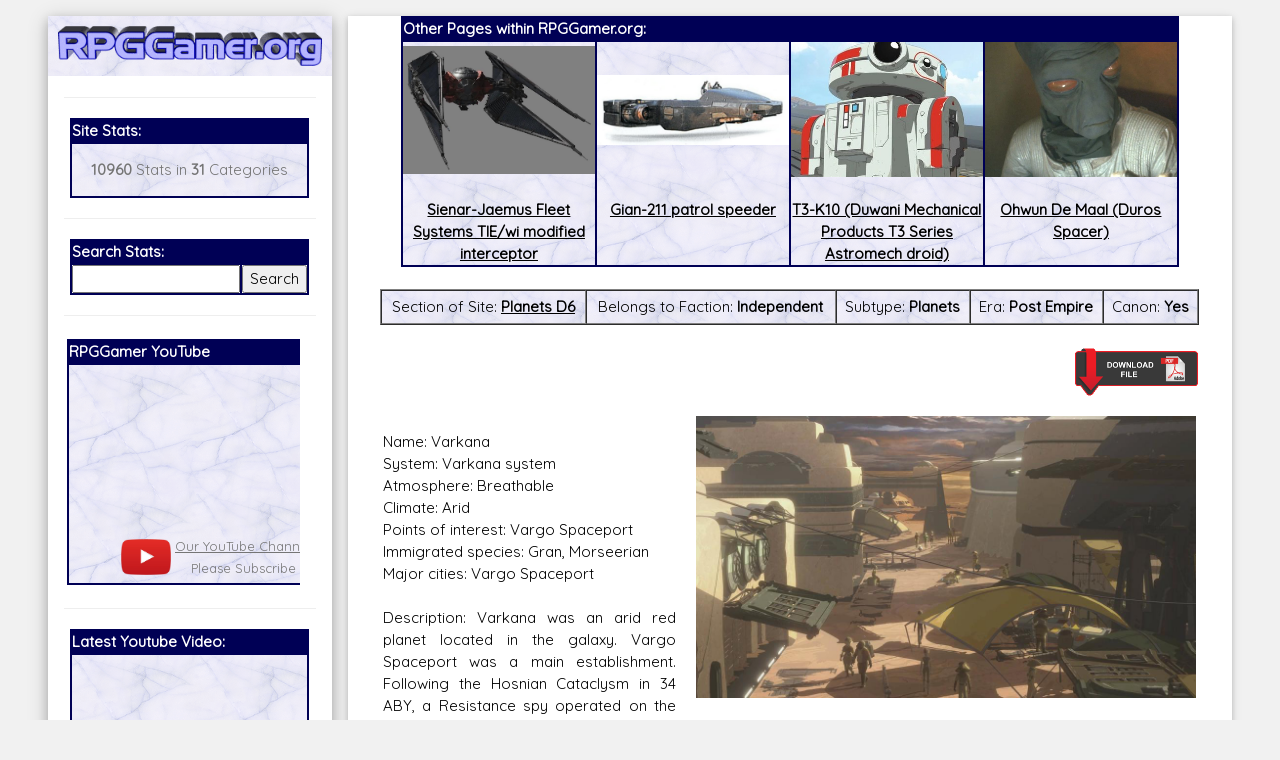

--- FILE ---
content_type: text/html; charset=UTF-8
request_url: https://rpggamer.org/page.php?page=5564
body_size: 7085
content:
<!DOCTYPE html>
<html>
<head>
<script async src="//pagead2.googlesyndication.com/pagead/js/adsbygoogle.js"></script>
<script>
  (adsbygoogle = window.adsbygoogle || []).push({
    google_ad_client: "ca-pub-9261736674679871",
    enable_page_level_ads: true
  });
</script>
<title>RPGGamer.org (Planets D6 / Varkana)</title><meta charset="UTF-8">
<meta name="viewport" content="width=device-width, initial-scale=1">
<link rel="stylesheet" href="https://www.w3schools.com/w3css/4/w3.css">
<link rel="stylesheet" href="white.css">
<link href="https://fonts.googleapis.com/css?family=Quicksand" rel="stylesheet">
<link rel="stylesheet" href="https://cdnjs.cloudflare.com/ajax/libs/font-awesome/4.7.0/css/font-awesome.min.css">
<style>
html,body,h1,h2,h3,h4,h5,h6 {font-family: 'Quicksand', sans-serif;}
</style>
<!-- Start WOWSlider.com HEAD section -->
<link rel="stylesheet" type="text/css" href="engine1/style.css" />
<script type="text/javascript" src="engine1/jquery.js"></script>
<!-- End WOWSlider.com HEAD section -->
</head>
<body class="w3-light-grey">

<!-- Page Container -->
<div class="w3-content w3-margin-top" style="max-width:95%;">

  <!-- The Grid -->
  <div class="w3-row-padding">
  
    <!-- Left Column -->
    <div class="w3-quarter">
    
      <div class="w3-white w3-text-grey w3-card-4">
        <div class="w3-display-container" style="background-image: url('backgrounds/bg75.gif');background-repeat: repeat-x;">

            <a href="https://RPGGamer.org"><img src="logos/rpggamerblue.gif" style="width:100%;padding: 10px 10px 10px;"></a>
        </div>
        <div class="w3-container">




<button class="accordion" onclick="myFunction()">Menu</button>
<script>
function myFunction() {
    var x = document.getElementsByClassName("panel");
    var i;
    for (i = 0; i < x.length; i++) {
        x[i].style.display = "block";
    }
}
</script>
<div class="panel"><hr><table  align=center BORDER="1" BORDERCOLOR="#000055" CELLPADDING=0 CELLSPACING=0 WIDTH="95%">
<TR><TD BGCOLOR="#000055"><FONT COLOR="#FFFFFF"><B>Site Stats:</B></FONT></TD>
</TR>
<TR>
<TD BACKGROUND="backgrounds/bg75.gif">
<p align=center><b>10960</b> Stats in <b>31</b> Categories</p>
</TD></TR></TABLE>
<hr>
<table  align=center BORDER="1" BORDERCOLOR="#000055" CELLPADDING=0 CELLSPACING=0 WIDTH="95%">
<TR><TD BGCOLOR="#000055" colspan=2><FONT COLOR="#FFFFFF"><B>Search Stats:</B></FONT></TD>
</TR>
<TR>
<TD BACKGROUND="backgrounds/bg75.gif" align=center>
<form method="POST" action="search.php">
<input name="search" type="text" style="width:100%"></td><td align=center><input type="submit" value="Search" style="width:100%">
</TD></TR></TABLE></form>
<hr>
<!-- new scrollable area -->
<table border=0 style="max-width:95%;min-width:95%" width=95%>
<tr><td style="max-width:200px;">
<div id="scrollarea" style="overflow-x:scroll;scroll-behavior: smooth;" onmouseover="myStopFunction()" onclick="myStopFunction()">
<table border=0 cellpadding=0 cellspacing=0>
<td valign=top style="min-width:300px">
<table  align=center BORDER="1" BORDERCOLOR="#000055" CELLPADDING=0 CELLSPACING=0 width=100%>
<TR><TD style="min-width:300px;max-width:300px;" BGCOLOR="#000055"><FONT COLOR="#FFFFFF"><B>RPGGamer YouTube</B></FONT></TD>
</TR>
<TR>
<TD BACKGROUND="backgrounds/bg75.gif">
<center>
<div style="position: relative; padding-bottom: 56.25%;">
  <iframe style="position: absolute; top: 0; left: 0; width: 100%; height: 100%;" src="https://www.youtube.com/embed/z1uP3-XHRU8" frameborder="0" gesture="media" allow="encrypted-media" allowfullscreen></iframe>
</div>
<table border=0><tr><td><a href="https://www.youtube.com/channel/UC_LzCQWjKa09lPIlrRHvoeA?view_as=subscriber"><img width=50px src="images/playbutton.png"></a></td><td align=center><font size=-1><a href="https://www.youtube.com/channel/UC_LzCQWjKa09lPIlrRHvoeA?view_as=subscriber">Our YouTube Channel</a><br>
Please Subscribe</font></td><td> <script src="https://apis.google.com/js/platform.js"></script>
<div class="g-ytsubscribe" data-channelid="UC_LzCQWjKa09lPIlrRHvoeA" data-layout="default" data-count="hidden"></div></td></tr></table>
</center>
</TD></TR></TABLE>
</td>
<td valign=top style="min-width:300px;max-width:300px;">
<table  align=center BORDER="1" BORDERCOLOR="#000055" CELLPADDING=0 CELLSPACING=0 width=100%>
<TR><TD BGCOLOR="#000055"><FONT COLOR="#FFFFFF"><B>Our Patreon:</B></FONT></TD>
</TR>
<TR>
<TD BACKGROUND="backgrounds/bg75.gif">
<center>
<a href="https://www.patreon.com/_rpggamer">
<img height=173px src="images/patreon.png"><br>
Our Patreon: please help out with the running costs of the site!</a>
</center>
</TD></TR></TABLE>
</td>
<td valign=top style="min-width:300px;max-width:300px;">
<table  align=center BORDER="1" BORDERCOLOR="#000055" CELLPADDING=0 CELLSPACING=0 width=100%>
<TR><TD BGCOLOR="#000055"><FONT COLOR="#FFFFFF"><B>BeyondD6:</B></FONT></TD>
</TR>
<TR>
<TD BACKGROUND="backgrounds/bg75.gif">
<center>
<a href="https://beyondd6.com/">
<img height=173px src="images/beyondd6.jpg"><br>
Star Wars D/6 online character creator and play aid, play online with friends!</a>
</center>
</TD></TR></TABLE>
</td>
<td valign=top style="min-width:300px;max-width:300px;">
<table  align=center BORDER="1" BORDERCOLOR="#000055" CELLPADDING=0 CELLSPACING=0 WIDTH=100%>
<TR><TD BGCOLOR="#000055"><FONT COLOR="#FFFFFF"><B>Latest Releases:</B></FONT></TD>
</TR>
<TR>
<TD BACKGROUND="backgrounds/bg75.gif">
<center>
<a href="main.php?page=ugly-workshop/ugly-designer.php">
<img style="max-width:100%;height:173px;" src="ugly-workshop/Ugly Workshop.jpg"><br>
<b>Ugly Workshop</b><br>Build Starfighters from scraps!</a>
</center>
</TD></TR></TABLE>
</td>
<td valign=top style="min-width:300px;max-width:300px;">
<table  align=center BORDER="1" BORDERCOLOR="#000055" CELLPADDING=0 CELLSPACING=0 WIDTH=100%>
<TR><TD BGCOLOR="#000055"><FONT COLOR="#FFFFFF"><B>Latest Releases:</B></FONT></TD>
</TR>
<TR>
<TD BACKGROUND="backgrounds/bg75.gif">
<center>
<a href="main.php?page=cec-designer/cec-designer.php">
<img style="max-width:100%;height:173px;" src="cec-designer/cec-logo.jpg"><br>
Corellian Engineering Corporation<br>YT-Series Designer</a>
</center>
</TD></TR></TABLE>
</td>
<td valign=top style="min-width:300px;max-width:300px;">
<table  align=center BORDER="1" BORDERCOLOR="#000055" CELLPADDING=0 CELLSPACING=0 WIDTH=100%>
<TR><TD BGCOLOR="#000055"><FONT COLOR="#FFFFFF"><B>Latest Releases:</B></FONT></TD>
</TR>
<TR>
<TD BACKGROUND="backgrounds/bg75.gif">
<center>
<a href="https://rpggamer.org/solo/Solo_RPG.pdf">
<img style="overflow:hidden;height:173px;" src="solo/Solo_Icon.jpg"><br>
Solo: A Star Wars Story<br>
OpenD6 RPG</a>
</center>
</TD></TR></TABLE>
</td>
<td valign=top style="min-width:300px">
<table  align=center BORDER="1" BORDERCOLOR="#000055" CELLPADDING=0 CELLSPACING=0 WIDTH=100%>
<TR><TD BGCOLOR="#000055"><FONT COLOR="#FFFFFF"><B>Latest Releases:</B></FONT></TD>
</TR>
<TR>
<TD BACKGROUND="backgrounds/bg75.gif">
<center>
<a href="https://www.rpggamer.org/wp/">
<img style="overflow:hidden;height:173px;" src="images/aniback.gif"><br>
<b>Join Our Mailing List</b><br>
For Updates and Extra Information!</a>
</center>
</TD></TR></TABLE>
</td>
</table>
</div>
</td>
</tr>
</table>
<script>
var number = 0;
var direction=0;

var myVar = setInterval(myTimer, 3000);
function myTimer() {
document.getElementById("scrollarea").scrollLeft = number;
if (number > 1800)
	{
	direction=1;
	}
if (number < 0)
	{
	direction=0;
	}
if (direction < 1)
	{
	number=number+300;
	}
if (direction > 0)
	{
	number=number-300;
	}
}	

function myStopFunction() {
  clearInterval(myVar);
}

</script>

<!-- end scrollable area -->
<hr>
<table  align=center BORDER="1" BORDERCOLOR="#000055" CELLPADDING=0 CELLSPACING=0 WIDTH="95%">
<TR><TD BGCOLOR="#000055"><FONT COLOR="#FFFFFF"><B>Latest Youtube Video:</B></FONT></TD>
</TR>
<TR>
<TD BACKGROUND="backgrounds/bg75.gif">
<iframe src="https://www.youtube.com/embed/?listType=playlist&list=UU_LzCQWjKa09lPIlrRHvoeA" frameborder="0" allowfullscreen width=100%></iframe>
</TD></TR></TABLE>
          <hr>
<table  align=center BORDER="1" BORDERCOLOR="#000055" CELLPADDING=0 CELLSPACING=0 WIDTH="95%">
<TR><TD BGCOLOR="#000055"><FONT COLOR="#FFFFFF"><B>Social Media:</B></FONT></TD>
</TR>
<TR>
<TD BACKGROUND="backgrounds/bg75.gif">
          <p align=center><i class="fa fa-facebook-official w3-hover-opacity w3-text-indigo"></i> <a href="https://www.facebook.com/RPGGamer.org/">@RPGGamer.org</a></p>
          <p align=center><i class="fa fa-twitter w3-hover-opacity w3-text-indigo"></i> <a href="https://twitter.com/_RPGGamer">@_RPGGamer</a>
</p>
</TD></TR></TABLE>
          <hr>
<table  align=center BORDER="1" BORDERCOLOR="#000055" CELLPADDING=0 CELLSPACING=0 WIDTH="95%">
<TR><TD BGCOLOR="#000055"><FONT COLOR="#FFFFFF"><B>RPGGamer.org Main Menu</B></FONT></TD>
</TR>
<TR>
<TD BACKGROUND="backgrounds/bg75.gif">
<table cellpadding=10><tr><td>
<A HREF="main.php?page=updates.php" title="Returns to the Home and Updates pages.">Home</A><BR> 
  &nbsp;&nbsp;&nbsp;&nbsp;&nbsp;&nbsp;&nbsp;&nbsp;<A HREF="main.php?page=editorials.php" title="Goes to a page of various  editorials and rants.">Editorials</A><BR>
  &nbsp;&nbsp;&nbsp;&nbsp;&nbsp;&nbsp;&nbsp;&nbsp;<A HREF="main.php?page=previousupdates.php" title="Goes to the pages of  Updates since RPGGamer.org was established.">Old Updates</A><BR>

<A HREF="main.php?page=gmtools.html" title="Goes to our selection of online RPG Tools.">RPG Tools</A><BR>
  &nbsp;&nbsp;&nbsp;&nbsp;&nbsp;&nbsp;&nbsp;&nbsp;<A HREF="main.php?page=gmtools/diceroller.php" title="Goes to our Random Dice Roller">Random Dice Roller</A><BR>
  &nbsp;&nbsp;&nbsp;&nbsp;&nbsp;&nbsp;&nbsp;&nbsp;<A HREF="main.php?page=gmtools/names.php" title="Goes to our Star Wars Name Generator">Star Wars Name Generator </A><BR>

  &nbsp;&nbsp;&nbsp;&nbsp;&nbsp;&nbsp;&nbsp;&nbsp;<A HREF="main.php?page=cec-designer/cec-designer.php" title="Goes to our Corellian Engineering Corporation YT-Series Starship Designer">CEC YT-Ship Designer</a><BR>
&nbsp;&nbsp;&nbsp;&nbsp;&nbsp;&nbsp;&nbsp;&nbsp;<A HREF="main.php?page=yt-designer2/cec-designer.php" title="Goes to the New Version of our Corellian Engineering Corporation YT-Series Starship Designer"><b>NEW YT-Ship Designer</b></a><BR>

  &nbsp;&nbsp;&nbsp;&nbsp;&nbsp;&nbsp;&nbsp;&nbsp;<A HREF="main.php?page=ugly-workshop/ugly-designer.php" title="Goes to our Ugly Starfighter Workshop">Ugly Starfighter Workshop</A><BR>

<A HREF="https://www.youtube.com/channel/UC_LzCQWjKa09lPIlrRHvoeA?view_as=subscriber" target=\�_blank\� title="Goes to our YouTube Channel."><b>Youtube</b></A><BR>

<A HREF="https://www.rpggamer.org/wp/" target=\�_blank\� title="Goes to a subscription page for our Mailing List."><b>Mailing List</b></A><BR>

<A HREF="https://www.patreon.com/_rpggamer" target=\�_blank\� title="Goes to our Patreon, please help with the running costs of the site."><b>Patreon</b></A><BR>

<A HREF="https://www.rpggamer.org/wp/" target=\�_blank\� title="Goes to a subscription page for our Mailing List.">Mailing List</A><BR>

<A HREF="main.php?page=reviews.php" title="Goes to a page with various reviews of stuff.">Reviews</A><BR> 
<A HREF="main.php?page=recipes.php" title="Goes to a page with various recipes for some of the Star Wars Creatures on the site."><b>Star Wars Recipes</b></A><BR> 
<A HREF="main.php?page=hints.html" title="Goes to pages with idea and adventures for various RPGs.">RPG  Hints</A><BR> 
  &nbsp;&nbsp;&nbsp;&nbsp;&nbsp;&nbsp;&nbsp;&nbsp;<A HREF="main.php?page=hintadventures.html" title="Goes to Adventures for  various games.">Adventures</A><BR>
  &nbsp;&nbsp;&nbsp;&nbsp;&nbsp;&nbsp;&nbsp;&nbsp;<A HREF="main.php?page=hinthouserules.html" title="Goes to the House Rules we  use for our games.">House Rules</A><BR>
  &nbsp;&nbsp;&nbsp;&nbsp;&nbsp;&nbsp;&nbsp;&nbsp;<A HREF="main.php?page=hintadventureideas.html" title="Goes to ideas for  games and adventures.">Game Ideas</A><BR>
<A HREF="main.php?page=menu.php&type=Dungeons and Dragons" title="Goes to the pages with stats for Dungeons & Dragons."><b>Dungeons & Dragons</b></A><BR> 
The D6 Rules<br>
  &nbsp;&nbsp;&nbsp;&nbsp;&nbsp;&nbsp;&nbsp;&nbsp;<A HREF="page.php?page=3902" title="Goes to a Quick and Dirty Guide to the  Star Wars D6 Rules.">Quick Guide to D6</A><BR>
  &nbsp;&nbsp;&nbsp;&nbsp;&nbsp;&nbsp;&nbsp;&nbsp;<A HREF="page.php?page=4170" title="Goes to an expanded rules for Star Wars D6.">Expanded D6 Rules</A><BR>
Star Wars D/6<BR> 
  &nbsp;&nbsp;&nbsp;&nbsp;&nbsp;&nbsp;&nbsp;&nbsp;<A HREF="main.php?page=swcampaign.html" title="Goes to a page about my Star  Wars D6 Campaign.">Campaign</A><BR>
  &nbsp;&nbsp;&nbsp;&nbsp;&nbsp;&nbsp;&nbsp;&nbsp;<A HREF="main.php?page=menu.php&type=Starships D6" title="Goes to a list of  Starships for Star Wars D6.">Starships</A><BR>
  &nbsp;&nbsp;&nbsp;&nbsp;&nbsp;&nbsp;&nbsp;&nbsp;<A HREF="main.php?page=menu.php&type=Vehicles D6" title="Goes to a list of  Vehicles for Star Wars D6.">Vehicles</A><BR>
  &nbsp;&nbsp;&nbsp;&nbsp;&nbsp;&nbsp;&nbsp;&nbsp;<A HREF="main.php?page=menu.php&type=Equipment D6" title="Goes to a list of Equipment for Star Wars D6.">Equipment</A><BR>
  &nbsp;&nbsp;&nbsp;&nbsp;&nbsp;&nbsp;&nbsp;&nbsp;<A HREF="main.php?page=menu.php&type=Weapons D6" title="Goes to a list of Weapons for Star Wars D6.">Weapons</A><BR>
  &nbsp;&nbsp;&nbsp;&nbsp;&nbsp;&nbsp;&nbsp;&nbsp;<A HREF="main.php?page=menu.php&type=Droids D6" title="Goes to a list of Droids for Star Wars D6.">Droids</A><BR>
  &nbsp;&nbsp;&nbsp;&nbsp;&nbsp;&nbsp;&nbsp;&nbsp;<A HREF="main.php?page=menu.php&type=Planets D6" title="Goes to a list of  Planets for Star Wars D6.">Planets</A><BR>
  &nbsp;&nbsp;&nbsp;&nbsp;&nbsp;&nbsp;&nbsp;&nbsp;<A HREF="main.php?page=menu.php&type=Characters D6" title="Goes to a list of Characters for Star Wars D6.">Characters</A><BR>
  &nbsp;&nbsp;&nbsp;&nbsp;&nbsp;&nbsp;&nbsp;&nbsp;<A HREF="main.php?page=menu.php&type=Creatures D6" title="Goes to a list of Creatures for Star Wars D6.">Creatures</A><BR>
  &nbsp;&nbsp;&nbsp;&nbsp;&nbsp;&nbsp;&nbsp;&nbsp;<A HREF="main.php?page=menu.php&type=Races D6" title="Goes to a list of Player Character Races for Star Wars D6.">Races</A><BR>
  &nbsp;&nbsp;&nbsp;&nbsp;&nbsp;&nbsp;&nbsp;&nbsp;<A HREF="main.php?page=menu.php&type=The%20Force D6" title="Goes to a list of Force Powers for Star Wars D6.">The Force</A><BR>
  &nbsp;&nbsp;&nbsp;&nbsp;&nbsp;&nbsp;&nbsp;&nbsp;<A HREF="main.php?page=menu.php&type=Supplements D6" title="Goes to a list of Supplement Sourcebooks for Star Wars D6.">Supplements</A><BR>
  &nbsp;&nbsp;&nbsp;&nbsp;&nbsp;&nbsp;&nbsp;&nbsp;<A HREF="main.php?page=online_journal/online_journal.html" title="Goes to a page containing the PDFs of the Online Journal and its suppliments.">Online Journal</A><BR>
  &nbsp;&nbsp;&nbsp;&nbsp;&nbsp;&nbsp;&nbsp;&nbsp;<A HREF="main.php?page=adventurers_journal/adventurers_journal.html" title="Goes to a page containing the PDFs of The Adventurers Journal and its suppliments.">Adventurers Journal</A><BR>
  &nbsp;&nbsp;&nbsp;&nbsp;&nbsp;&nbsp;&nbsp;&nbsp;<A HREF="main.php?page=gmscreen/gmscreen.html" title="Goes to a page  containing the PDFs of Simon Lucas 2nd Edition GM Screen.">GM Screen</A><BR>
  &nbsp;&nbsp;&nbsp;&nbsp;&nbsp;&nbsp;&nbsp;&nbsp;<A HREF="stats.php?page=hardware/hardware.htm" title="Benjamin Lamberths  Hardware Supplement for Star Wars D/6.">Hardware</A><BR>
  &nbsp;&nbsp;&nbsp;&nbsp;&nbsp;&nbsp;&nbsp;&nbsp;<A HREF="stats.php?page=npcgen/npcgen.html" title="Benjamin Lamberths Star  Wars D/6 Non-Player Character Generator.">NPC Generator</A><BR>

Star Wars Canon<BR> 
  &nbsp;&nbsp;&nbsp;&nbsp;&nbsp;&nbsp;&nbsp;&nbsp;<A HREF="main.php?page=menuofficial.php&era=Rise of the Empire" title="Goes  to a list of everything on the site which is canon for Star Wars D6 game in the Rise of the Empire era (Episodes 1-3 + The  Clone Wars Series).">Rise of the Empire</A><BR>
  &nbsp;&nbsp;&nbsp;&nbsp;&nbsp;&nbsp;&nbsp;&nbsp;<A HREF="main.php?page=menuofficial.php&era=Imperial" title="Goes to a list  of everything on the site which is canon for Star Wars D6 game in the Imperial era (Episodes 4-6 + The Rebels Series).">Imperial Era</A><BR>
  &nbsp;&nbsp;&nbsp;&nbsp;&nbsp;&nbsp;&nbsp;&nbsp;<A HREF="main.php?page=menuofficial.php&era=Post Empire" title="Goes to a  list of everything on the site which is canon for Star Wars D6 game in the Post Empire era (Episodes 7-9).">Post Empire Era</A><BR>

Star Wars D/20<BR> 
  &nbsp;&nbsp;&nbsp;&nbsp;&nbsp;&nbsp;&nbsp;&nbsp;<A HREF="main.php?page=menu.php&type=Starships D20" title="Goes to a list of  Starships for Star Wars D20.">Starships</A><BR>
  &nbsp;&nbsp;&nbsp;&nbsp;&nbsp;&nbsp;&nbsp;&nbsp;<A HREF="main.php?page=menu.php&type=Vehicles D20" title="Goes to a list of  Vehicles for Star Wars D20.">Vehicles</A><BR>
  &nbsp;&nbsp;&nbsp;&nbsp;&nbsp;&nbsp;&nbsp;&nbsp;<A HREF="main.php?page=menu.php&type=Equipment D20" title="Goes to a list of  Equipment and Droids for Star Wars D20.">Equipment</A><BR>
  &nbsp;&nbsp;&nbsp;&nbsp;&nbsp;&nbsp;&nbsp;&nbsp;<A HREF="main.php?page=menu.php&type=Planets D20" title="Goes to a list of  Planets for Star Wars D20.">Planets</A><BR>
  &nbsp;&nbsp;&nbsp;&nbsp;&nbsp;&nbsp;&nbsp;&nbsp;<A HREF="main.php?page=menu.php&type=Characters D20" title="Goes to a list of  Characters and creatures for Star Wars D20.">Characters</A><BR>
  &nbsp;&nbsp;&nbsp;&nbsp;&nbsp;&nbsp;&nbsp;&nbsp;<A HREF="main.php?page=menu.php&type=The%20Force D20" title="Goes to a list  of Force Powers for Star Wars D20.">The Force</A><BR>
  &nbsp;&nbsp;&nbsp;&nbsp;&nbsp;&nbsp;&nbsp;&nbsp;<A HREF="main.php?page=menu.php&type=Supplements D20" title="Goes to a list  of Supplement Sourcebooks for Star Wars D20.">Supplements</A><BR>
  &nbsp;&nbsp;&nbsp;&nbsp;&nbsp;&nbsp;&nbsp;&nbsp;<A HREF="main.php?page=online_journal/online_journal.html" title="Goes to a  page containing the PDFs of the Online Journal and its suppliments.">Online Journal</A><BR>

<A HREF="main.php?page=warhammer.html" title="Goes to the pages with stats for Games Workshops Warhammer  FRP.">Warhammer</A><BR> 
<A HREF="main.php?page=menu.php&type=StarGate SG1" title="Goes to the pages with stats for the StarGate SG1  RPG.">StarGate SG1</A><BR> 
<A HREF="main.php?page=menu.php&type=Buffy RPG" title="Goes to the pages with stats for the Buffy the Vampire  Slayer RPG.">Buffy RPG</A><BR> 
<A HREF="main.php?page=menu.php&type=Babylon 5" title="Goes to the pages with stats for the Babylon 5  RPG.">Babylon 5</A><BR> 
<A HREF="main.php?page=menu.php&type=Farscape" title="Goes to the pages with stats for the Farscape  RPG.">Farscape</A><BR> 
<A HREF="main.php?page=menu.php&type=Slaine" title="Goes to the pages with stats for the Slaine  RPG.">Slaine</A><BR> 
<A HREF="main.php?page=menu.php&type=Star Trek" title="Goes to the pages with stats for the Star Trek RPG.">Star  Trek</A><BR> 
<A HREF="main.php?page=menu.php&type=Lone Wolf RPG" title="Goes to the pages with stats for the Lone Wolf  RPG.">Lone Wolf RPG</A><BR> 
<A HREF="main.php?page=menu.php&type=Exalted" title="Goes to the pages with stats for the Exalted  RPG.">Exalted</A><BR> 
<A HREF="main.php?page=menu.php&type=Earthdawn" title="Goes to the pages with stats for the Earthdawn  RPG.">Earthdawn</A><BR>

<div align=center>
<A HREF="main.php?page=mailmewhite.html" title="Goes to a form so you can mail me.">Email Us</A><BR><BR>
</div>
</td></tr></table>
</TD></TR></TABLE><div align=center></div>
<br>
<div align=center>
  <A HREF="main.php?page=administrator/login.php" title="Login Page for the Administration Section of the site.">Admin</A><BR>
</div>
</div>
        </div>
      </div><br>

    <!-- End Left Column -->
    </div>

    <!-- Right Column -->
    <div class="w3-threequarter">
    
      <div class="w3-container w3-card w3-white w3-margin-bottom">

        <div class="w3-container">
<table align=center BORDER="1" BORDERCOLOR="#000055" CELLPADDING=0 CELLSPACING=0 style="width:95%;max-width:95%;">
<TR><TD colspan=4 BGCOLOR="#000055"><FONT COLOR="#FFFFFF"><B>Other Pages within RPGGamer.org:</B></FONT></TD>
</TR>
<TR><td BACKGROUND="backgrounds/bg75.gif" align=center valign=top style="width:25%;"><a href="page.php?page=5385"><div style="max-height:135px;min-height:135px; overflow: hidden;display: flex;align-items: center;"><img src="uploaded_images/TIE-Whisper-Interceptor-TROS.jpg" width=100% alt="Sienar-Jaemus Fleet Systems TIE/wi modified interceptor" title="Sienar-Jaemus Fleet Systems TIE/wi modified interceptor"></div><br><font=-1><b>Sienar-Jaemus Fleet Systems TIE/wi modified interceptor</b></font></a></td><td BACKGROUND="backgrounds/bg75.gif" align=center valign=top style="width:25%;"><a href="page.php?page=3713"><div style="max-height:135px;min-height:135px; overflow: hidden;display: flex;align-items: center;"><img src="uploaded_images/Gian-211_TFA_VD.jpg" width=100% alt="Gian-211 patrol speeder" title="Gian-211 patrol speeder"></div><br><font=-1><b>Gian-211 patrol speeder</b></font></a></td><td BACKGROUND="backgrounds/bg75.gif" align=center valign=top style="width:25%;"><a href="page.php?page=5536"><div style="max-height:135px;min-height:135px; overflow: hidden;display: flex;align-items: center;"><img src="uploaded_images/T3-K10.jpg" width=100% alt="T3-K10 (Duwani Mechanical Products T3 Series Astromech droid)" title="T3-K10 (Duwani Mechanical Products T3 Series Astromech droid)"></div><br><font=-1><b>T3-K10 (Duwani Mechanical Products T3 Series Astromech droid)</b></font></a></td><td BACKGROUND="backgrounds/bg75.gif" align=center valign=top style="width:25%;"><a href="page.php?page=7348"><div style="max-height:135px;min-height:135px; overflow: hidden;display: flex;align-items: center;"><img src="uploaded_images/Ohwun_De_Maal.jpg" width=100% alt="Ohwun De Maal (Duros Spacer)" title="Ohwun De Maal (Duros Spacer)"></div><br><font=-1><b>Ohwun De Maal (Duros Spacer)</b></font></a></td></tr></table><br><table border=1 cellspacing=0 cellpadding=5 style="min-width:100%;width:100%;max-width:100%;"><tr><td BACKGROUND="backgrounds/bg75.gif" align=center valign=top>Section of Site: <b><a href="main.php?page=menu.php&type=Planets D6">Planets D6</a></b></td><td BACKGROUND="backgrounds/bg75.gif" align=center valign=top>Belongs to Faction: <b>Independent</b></td><td BACKGROUND="backgrounds/bg75.gif" align=center valign=top>Subtype: <b>Planets</b></td><td BACKGROUND="backgrounds/bg75.gif" align=center valign=top>Era: <b>Post Empire</b></td><td BACKGROUND="backgrounds/bg75.gif" align=center valign=top>Canon: <b>Yes</b></td></tr></table><br><A rel=\”nofollow\” HREF="printpage.php?page=5564" target="_blank" onmouseover="return overlib('Opens a version of the page without the RPGGamer.org Title and Menus, so the page can be cleanly and easily printed or saved.');" onmouseout="return nd();"><IMG SRC="images/printer2.gif" HEIGHT=50  BORDER="0" ALIGN="right"></A><BR><BR><BR><table border=0 style="min-width:100%;width:100%;max-width:100%;"><tr><td><img style="margin:0px 0px 0px 20px;max-width:100%;width:500px;min-width:50%;" src="uploaded_images/VargoSpaceport.jpg" align=right><p align=justify>Name: Varkana<br />
System: Varkana system<br />
Atmosphere: Breathable<br />
Climate: Arid<br />
Points of interest: Vargo Spaceport<br />
Immigrated species: Gran, Morseerian<br />
Major cities: Vargo Spaceport<br />
<br />
Description: Varkana was an arid red planet located in the galaxy. Vargo Spaceport was a main establishment. Following the Hosnian Cataclysm in 34 ABY, a Resistance spy operated on the planet.<br />
<br />
<i>Vargo Spaceport</i><br />
The Vargo Spaceport was a spaceport town on the desert planet Varkana. The Resistance spy Norath Kev visited the spaceport to gather information on the First Order, but was discovered by the bounty hunter Ax Tagrin.<br><br></td></tr></table><hr><h3>Comments made about this Article!</h3><br><br><center><center><h4>There are currently no comments for this article, be the first to post in the form below</h4></center><br><br><TABLE BORDER="1" BORDERCOLOR="#000055" CELLPADDING=0 CELLSPACING=0 style="width:80%">
<TR><TD BGCOLOR="#000055" colspan=2><FONT COLOR="#FFFFFF">
<B>Add&nbsp;your&nbsp;comment&nbsp;here!</B></TD></TR>
<TR><TD BACKGROUND="backgrounds/bg75.gif"><DIV ID="content">

<FORM METHOD="POST" ACTION="submitcomment.php">
<BR>

<B>Your Name/Handle: </B>
<INPUT NAME="username" size="30">

<br>
<input name="id" type="hidden" value="">
<input name="page" type="hidden" value="5564">
<input name="review" type="hidden" value="">
<input name="update" type="hidden" value="">
<P ALIGN="JUSTIFY">&nbsp;&nbsp;&nbsp;&nbsp;&nbsp;&nbsp;&nbsp;&nbsp;Add your comment in the box below.</P>
<DIV ALIGN="CENTER">
<TEXTAREA NAME="message" ROWS="10" style="width:95%;"></TEXTAREA>
<BR>
<BR>
Thanks for your comment, all comments are moderated, and those which are considered rude, insulting, or otherwise undesirable will be deleted.
<br>

<BR>
As a simple test to avoid scripted additions to comments, please select the numbers listed above each box.
<BR>
<center>
<table border=0><tr>
	<td><DIV ID="content" align=center>9<input type=hidden name=randomone value="63"></td>
<td><DIV ID="content" align=center>5<input type=hidden name=randomtwo value="70"></td>
<td><DIV ID="content" align=center>6<input type=hidden name=randomthree value="126"></td>
<td><DIV ID="content" align=center>5<input type=hidden name=randomfour value="140"></td>
<td><DIV ID="content" align=center>5<input type=hidden name=randomfive value="175"></td>
	</tr>
	<tr>
	<td><select name=selectedone><option value=""></option><option value="one">One</option><option value="two">Two</option><option value="three">Three</option><option value="four">Four</option><option value="five">Five</option><option value="six">Six</option><option value="seven">Seven</option><option value="eight">Eight</option><option value="nine">Nine</option><option value="zero">Zero</option></select></td>
	<td><select name=selectedtwo><option value=""></option><option value="one">One</option><option value="two">Two</option><option value="three">Three</option><option value="four">Four</option><option value="five">Five</option><option value="six">Six</option><option value="seven">Seven</option><option value="eight">Eight</option><option value="nine">Nine</option><option value="zero">Zero</option></select></td>
	<td><select name=selectedthree><option value=""></option><option value="one">One</option><option value="two">Two</option><option value="three">Three</option><option value="four">Four</option><option value="five">Five</option><option value="six">Six</option><option value="seven">Seven</option><option value="eight">Eight</option><option value="nine">Nine</option><option value="zero">Zero</option></select></td>
	<td><select name=selectedfour><option value=""></option><option value="one">One</option><option value="two">Two</option><option value="three">Three</option><option value="four">Four</option><option value="five">Five</option><option value="six">Six</option><option value="seven">Seven</option><option value="eight">Eight</option><option value="nine">Nine</option><option value="zero">Zero</option></select></td>
	<td><select name=selectedfive><option value=""></option><option value="one">One</option><option value="two">Two</option><option value="three">Three</option><option value="four">Four</option><option value="five">Five</option><option value="six">Six</option><option value="seven">Seven</option><option value="eight">Eight</option><option value="nine">Nine</option><option value="zero">Zero</option></select></td>
	</tr>
    </table>
</center>
<INPUT TYPE=submit VALUE="Submit Comment">
<INPUT TYPE=reset VALUE="Clear Form">
</DIV>
</FORM>
</TD></TR></TABLE></center>
<br><br>
<HR>
<FONT SIZE="-1">
<BLOCKQUOTE>Stats by FreddyB, descriptive text from WookiePedia.<br />
Image copyright LucasArts.<br />
Any complaints, writs for copyright abuse, etc should be addressed to the Webmaster <a href="mailto:FreddyB@RPGGamer.org">FreddyB</a>.<br />
  <!-- End Grid -->
  </div>
  
  <!-- End Page Container -->
</div>

<footer class="w3-container w3-indigo w3-center w3-margin-top">
<HTML>
<LINK REL=STYLESHEET TYPE="text/css" HREF="white.css">
<DIV ALIGN="CENTER">
<script async src="//pagead2.googlesyndication.com/pagead/js/adsbygoogle.js"></script>
<!-- Footer ad -->
<script async src="//pagead2.googlesyndication.com/pagead/js/adsbygoogle.js"></script>
<ins class="adsbygoogle"
     style="display:block"
     data-ad-format="autorelaxed"
     data-ad-client="ca-pub-9261736674679871"
     data-ad-slot="1643929719"></ins>
<script>
     (adsbygoogle = window.adsbygoogle || []).push({});
</script>
<hr>
<font face=Arial size=1>
Site designed by <a href="http://www.scruffydug.com">Scruffy Dug Design Solutions</a><br>
</font>
</DIV>
<DIV ALIGN="RIGHT">
<a target="_top" href="http://w.extreme-dm.com/?login=fjmoody">
<img name=im src="http://w1.extreme-dm.com/i.gif" height=38
border=0 width=41 alt=""></a><script language="javascript"><!--
an=navigator.appName;d=document;function
pr(){d.write("<img src=\"http://w0.extreme-dm.com",
"/0.gif?tag=fjmoody&j=y&srw="+srw+"&srb="+srb+"&",
"rs="+r+"&l="+escape(parent.document.referrer)+"\" height=1 ",
"width=1>");}srb="na";srw="na";//-->
</script><script language="javascript1.2"><!--
s=screen;srw=s.width;an!="Netscape"?
srb=s.colorDepth:srb=s.pixelDepth;//-->
</script><script language="javascript"><!--
r=41;d.images?r=d.im.width:z=0;pr();//-->
</script><noscript><img height=1 width=1 alt=""
src="http://w0.extreme-dm.com/0.gif?tag=fjmoody&j=n"></noscript>
<script src="http://www.google-analytics.com/urchin.js" type="text/javascript">
</script>
<script type="text/javascript">
_uacct = "UA-4426917-1";
urchinTracker();
</script>
<!-- Google tag (gtag.js) -->
<script async src="https://www.googletagmanager.com/gtag/js?id=G-5RN922SRFV"></script>
<script>
  window.dataLayer = window.dataLayer || [];
  function gtag(){dataLayer.push(arguments);}
  gtag('js', new Date());

  gtag('config', 'G-5RN922SRFV');
</script>
</DIV>
</BODY>
</HTML>
</footer>

</body>
</html>


--- FILE ---
content_type: text/html; charset=utf-8
request_url: https://accounts.google.com/o/oauth2/postmessageRelay?parent=https%3A%2F%2Frpggamer.org&jsh=m%3B%2F_%2Fscs%2Fabc-static%2F_%2Fjs%2Fk%3Dgapi.lb.en.2kN9-TZiXrM.O%2Fd%3D1%2Frs%3DAHpOoo_B4hu0FeWRuWHfxnZ3V0WubwN7Qw%2Fm%3D__features__
body_size: 161
content:
<!DOCTYPE html><html><head><title></title><meta http-equiv="content-type" content="text/html; charset=utf-8"><meta http-equiv="X-UA-Compatible" content="IE=edge"><meta name="viewport" content="width=device-width, initial-scale=1, minimum-scale=1, maximum-scale=1, user-scalable=0"><script src='https://ssl.gstatic.com/accounts/o/2580342461-postmessagerelay.js' nonce="iNiUAY3MXE-zpcsaKOYDSg"></script></head><body><script type="text/javascript" src="https://apis.google.com/js/rpc:shindig_random.js?onload=init" nonce="iNiUAY3MXE-zpcsaKOYDSg"></script></body></html>

--- FILE ---
content_type: text/html; charset=utf-8
request_url: https://www.google.com/recaptcha/api2/aframe
body_size: 267
content:
<!DOCTYPE HTML><html><head><meta http-equiv="content-type" content="text/html; charset=UTF-8"></head><body><script nonce="iAImCLKkoImtsfB5XEK9gg">/** Anti-fraud and anti-abuse applications only. See google.com/recaptcha */ try{var clients={'sodar':'https://pagead2.googlesyndication.com/pagead/sodar?'};window.addEventListener("message",function(a){try{if(a.source===window.parent){var b=JSON.parse(a.data);var c=clients[b['id']];if(c){var d=document.createElement('img');d.src=c+b['params']+'&rc='+(localStorage.getItem("rc::a")?sessionStorage.getItem("rc::b"):"");window.document.body.appendChild(d);sessionStorage.setItem("rc::e",parseInt(sessionStorage.getItem("rc::e")||0)+1);localStorage.setItem("rc::h",'1769156227253');}}}catch(b){}});window.parent.postMessage("_grecaptcha_ready", "*");}catch(b){}</script></body></html>

--- FILE ---
content_type: text/css
request_url: https://rpggamer.org/white.css
body_size: 512
content:
/* Style the buttons that are used to open and close the accordion panel */
button.accordion {
    background-color: #eee;
    color: #444;
    cursor: pointer;
    padding: 18px;
    width: 100%;
    text-align: left;
    border: none;
    outline: none;
    transition: 0.4s;
    display: block;
}

/* Add a background color to the button if it is clicked on (add the .active class with JS), and when you move the mouse over it (hover) */
button.accordion.active, button.accordion:hover {
    background-color: #ddd;
}

/* Style the accordion panel. Note: hidden by default */
div.panel {
    display: none;
}

@media only screen and (min-width: 768px) {
#header {
	height: 160px;
}

#centreposition {
	padding-right: 6px;
	padding-left: 200px;
	background-color: #FFFFFF;
}

/* The centrecontent style is set up for a 2 column layout.  
If you want a 3 column layout then change the centreposition style like this:   padding-right: 200px; 
<div id="right"> Write the content for your right hand column inside an id-"right" div like this </div> */

#centrecontent {
	z-index: 100;
	min-width: 1px;
	background-color: #FFFFFF;
	border: 0px solid #999999;
	padding: 3px;
}

#footer {
	padding-left: 175px;
	background-color: #FFFFF7;
}

#left {
	width: 200px;
	position: absolute;
	top: 160px;
	left: 0px;
	padding: 10px 0px 10px 6px;
}



#right {
	width: 130px;
	position: absolute;
	top: 130px;
	right: 0px;
	height: 200px;
}

/* Style the buttons that are used to open and close the accordion panel */
button.accordion {
    background-color: #eee;
    color: #444;
    cursor: pointer;
    padding: 18px;
    width: 100%;
    text-align: left;
    border: none;
    outline: none;
    transition: 0.4s;
    display: none;
}

/* Add a background color to the button if it is clicked on (add the .active class with JS), and when you move the mouse over it (hover) */
button.accordion.active, button.accordion:hover {
    background-color: #ddd;
}

/* Style the accordion panel. Note: hidden by default */
div.panel {
    display: block;
}
}
